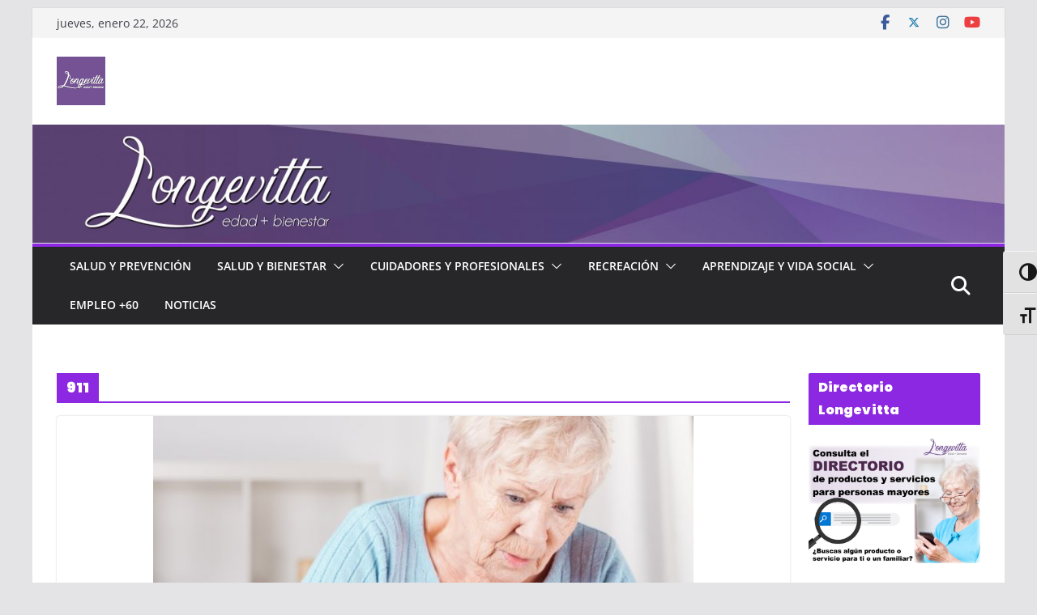

--- FILE ---
content_type: text/html; charset=utf-8
request_url: https://www.google.com/recaptcha/api2/aframe
body_size: 269
content:
<!DOCTYPE HTML><html><head><meta http-equiv="content-type" content="text/html; charset=UTF-8"></head><body><script nonce="RiZkRANeZVZuUvVDYZW_sw">/** Anti-fraud and anti-abuse applications only. See google.com/recaptcha */ try{var clients={'sodar':'https://pagead2.googlesyndication.com/pagead/sodar?'};window.addEventListener("message",function(a){try{if(a.source===window.parent){var b=JSON.parse(a.data);var c=clients[b['id']];if(c){var d=document.createElement('img');d.src=c+b['params']+'&rc='+(localStorage.getItem("rc::a")?sessionStorage.getItem("rc::b"):"");window.document.body.appendChild(d);sessionStorage.setItem("rc::e",parseInt(sessionStorage.getItem("rc::e")||0)+1);localStorage.setItem("rc::h",'1769093282290');}}}catch(b){}});window.parent.postMessage("_grecaptcha_ready", "*");}catch(b){}</script></body></html>